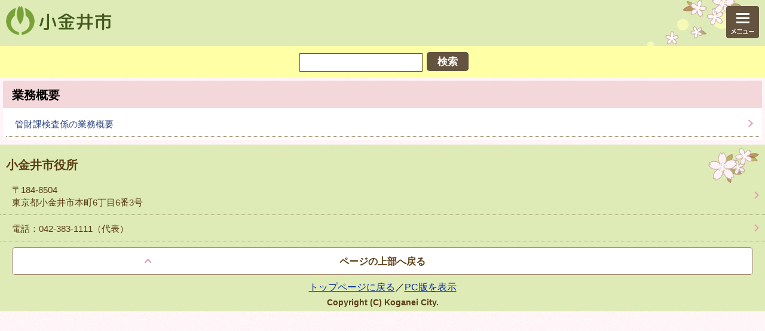

--- FILE ---
content_type: text/html
request_url: https://www.city.koganei.lg.jp/smph/shisei/kakuka/soumubu/kanzaikensaka/gyoumu/index.html
body_size: 2200
content:
<!DOCTYPE HTML>
<html lang="ja">
<head>
<meta charset="UTF-8">
<meta name="format-detection" content="telephone=no">
<meta name="apple-mobile-web-app-capable" content="yes">
<meta name="apple-mobile-web-app-status-bar-style" content="black-translucent">
<meta name="viewport" content="width=device-width, initial-scale=1.0">
<title>業務概要：小金井市公式WEBへようこそ</title>
<link rel="stylesheet" type="text/css" media="all" href="/css/style.wysiwyg.css">
<link rel="stylesheet" href="/css/smph_base.css">
<link rel="shortcut icon" href="/favicon.ico">
<link rel="apple-touch-icon" href="/images/smph_touch_icon.png">
<script type="text/JavaScript" charset="utf-8" src="/js/jquery-1.8.2.js"></script>
<script type="text/javascript" charset="utf-8" src="/js/smph_tab.js"></script>
<script type="text/javascript" src="/js/search.js"></script>
<script charset="utf-8" src="/js/jquery-jtemplates.js" type="text/javascript"></script>
<!--[if gte IE 9]>
<style type="text/css">
.gradient {
filter: none;
}
</style>
<![endif]-->
<!-- google-analytics -->
</head>
<body>
<!-- ▽▽▽jsオフの場合に表示する文言▽▽▽ -->
<noscript>
<p class="jsmessage">小金井市ホームページではJavaScriptを使用しています。JavaScriptの使用を有効にしていない場合は、一部の機能が正確に動作しない恐れがあります。</p>
</noscript>
<!-- △△△jsオフの場合に表示する文言△△△ -->
<!-- ▽▽▽ヘッダー▽▽▽ -->
<header class="clearfix">
<div class="headlogo">
<div id="top" class="top-logo"><a href="/smph/index.html"><img src="/images/s_shisyo.png" width="177" height="49" alt="小金井市"></a></div>
<button id="Menu_Area" class="clearfix"><img src="/images/s_menu.png" width="55" height="54" alt="メニュー"></button>
<!-- ▽▽▽start headeropenclose -->
<div id="globalnavi">
<ul class="clearfix">
<li><a href="/smph/kurashi/index.html"><img src="/images/s_gnav_01.gif" width="146" height="50" alt="くらし"></a></li>
<li><a href="/smph/kosodatekyoiku/index.html"><img src="/images/s_gnav_02.gif" width="146" height="50" alt="子育て・教育"></a></li>
<li><a href="/smph/kenkofukuhsi/index.html"><img src="/images/s_gnav_03.gif" width="146" height="50" alt="健康・福祉"></a></li>
<li><a href="/smph/shisei/index.html"><img src="/images/s_gnav_04.gif" width="146" height="50" alt="市政"></a></li>
<li><a href="/smph/kankobunka/index.html"><img src="/images/s_gnav_05.gif" width="146" height="50" alt="観光・文化"></a></li>
<li><a href="/smph/shisei/kokinchan/index.html"><img src="/images/s_gnav_06.gif" width="146" height="50" alt="こきんちゃんコーナー"></a></li>
</ul>
</div>
<!-- ▽サイト内検索▽ -->
<div class="search"><form method="GET" action="https://www.google.co.jp/search" name="SSF" id="SSF" class="clearfix">
<div class="search-box">
<div class="search_txt_box">
<img src="/images/spacer.gif" alt="サイト検索：キーワードを入力してください。" width="1" height="1">
<input type="text" name="q" size="31" maxlength="255" value="" title="検索" id="query">
<input type="submit" name="btnG" value="検索" class="fedbt"></div>
<input type="hidden" name="sitesearch" value="www.city.koganei.lg.jp">
<input type="hidden" name="domains" value="www.city.koganei.lg.jp">
<input type="hidden" name="hl" value="ja">
<input type="hidden" name="num" value="30">
<input type="hidden" name="ie" value="UTF-8">
<input type="hidden" name="oe" value="UTF-8">
</div>
</form></div>
<!-- △サイト内検索△ -->
<!-- ▽▽▽end headeropenclose -->
</div>
</header>
<!-- △△△ヘッダー△△△ -->
<div id="contents">
<!--▽▽▽▽▽▽▽▽▽▽コンテンツ▽▽▽▽▽▽▽▽▽▽-->
<h1 class="index_omidashi"><span>業務概要</span></h1>
<div id="contents-in">
<!-- ▽▽▽下位リンク▽▽▽ -->
<nav class="linknavi">
<ul class="list_index">
<li class="pagelinkin effect1"><a href="/smph/shisei/kakuka/soumubu/kanzaikensaka/gyoumu/kennsagyoumu.html">	管財課検査係の業務概要
</a></li>
</ul>
</nav>
<!-- △△△下位リンク△△△ -->
</div><!--/contents-in-->
<!--△△△△△△△△△△コンテンツ△△△△△△△△△△-->
</div><!-- divend contents -->
<!-- ▽▽▽フッター▽▽▽ -->
<footer>
<div id="footerSosiki">
<nav class="linknavi_top"><h2>小金井市役所</h2>
<p class="pagelinkin"><a href="/smph/other/map.html" class="innerLink">〒184-8504<br>
東京都小金井市本町6丁目6番3号</a></p>
<p class="pagelinkin"><a href="tel:0423831111" class="innerLink">電話：042-383-1111（代表）</a></p>
</nav>
</div><!-- divend footerSosiki -->
<div class="footer_style">
<div class="btntop"><a href="#top">ページの上部へ戻る</a></div>
<div id="switchbutton" class="clearfix"><p><a href="/smph/index.html">トップページに戻る</a>／<a href="/shisei/kakuka/soumubu/kanzaikensaka/gyoumu/index.html">PC版を表示</a></p></div>
<p id="footercopyright">Copyright (C) Koganei City.</p></div>
</footer>
<!-- △△△フッター△△△ -->
</body>
</html>


--- FILE ---
content_type: text/css
request_url: https://www.city.koganei.lg.jp/css/smph_base.css
body_size: 4612
content:
@charset "UTF-8";

/* html5doctor.com Reset Stylesheet v1.6 */

html, body, div, span, object, iframe,
h1, h2, h3, h4, h5, h6, p, blockquote, pre,
abbr, address, cite, code,
del, dfn, em, img, ins, kbd, q, samp,
small, strong, sub, sup, var,
b, i,
dl, dt, dd, ol, ul, li,
fieldset, form, label, legend,
table, caption, tbody, tfoot, thead, tr, th, td,
article, aside, canvas, details, figcaption, figure,
footer, header, hgroup, menu, nav, section, summary,
time, mark, audio, video {
    margin:0;
    padding:0;
    border:0;
    outline:0;
    font-size:100%;
    vertical-align:baseline;
    /*background:transparent;*/
}



body {
    font-family: "メイリオ",sans-serif;
    line-height:1.4;
	background-image:url(/images/s_img_back.gif);
}


/*--- ヘッダ ---*/
header {
	background:url(/images/s_img_head.gif) no-repeat top right #DEEBB6;
	background-size:320px 85px;
}
header .top-logo {
	float:left;
	margin: 0;
	padding:10px 0 10px 10px;
}
#Menu_Area{
	padding:10px 0;
	margin: 0 10px 0 auto;
	background: none;
	border: none;
}

#globalnavi {
	clear: both;
}
div#globalnavi {
	padding-bottom: 12px;
}
div#globalnavi li {
	float: left;
	padding:0 4px;
}
div#globalnavi ul {
	width: 310px;
	margin: 0 auto;
}

/*--- 検索 ---*/
.search{
	text-align:center;
}
form#SSF {
	background: #FFFFA6;
	padding: 10px;
	margin: 0 auto;
}
.search-txt {
	float: left;
	padding-top: 2px;
}
input#query {
	width: 200px;
	height: 27px;
	margin-right: 3px;
	border: solid 1px #64533E;
}
input.fedbt {
	width: 70px;
	height: 32px;
	background-color:#64533E;
	border: none;
	color: #FFFFFF;
	font-weight: bold;
	font-size:105%;
	cursor: pointer;
	border-radius: 5px;
	-webkit-border-radius: 5px;
	-moz-border-radius: 5px;
	border-radius: 5px;
}

/*コンテンツ------------------------------------------------------------*/
#contents{
	margin:5px;
	overflow: hidden;
	background:#FFFFFF;
}
#contents h1{
	padding: 10px 0 8px 15px;
	margin-bottom: 6px;
	background-color:#F4D7DA;
}
#contents h2{
	border-bottom: solid 4px #D1E88C;
	margin:10px 0;
}
#contents h3{
	border-left: solid 6px #F4D7DA;
	padding:5px 0 0 10px;
	margin:4px 0;
}
#contents .h3bg{
	border-bottom:dotted 1px #CBBCA9;
}
#contents h4{
	color:#735035;
	margin:5px;
	font-weight:bold;
}
#contents h5{
	margin:5px;
	font-weight:bold;
}
#contents p{
	margin:5px;
}
/* リスト */

#contents-in,
#contents-area {
	margin:5px;
}
#contents ul{
	margin:0 5px;
}
#contents ol{
	margin-left:25px;
	padding:0 0 0 5px;
}

#contents ul li{
	margin:0 0 2px 5px;
	padding:0 0 0 15px;
	background:url(/images/s_icon_list.gif) no-repeat 0 0.4em;
	background-size:4px 4px;
}
#contents ul li a{
	display:block;
	/*padding:12px 0 10px;*/
}
#contents .list_index{
	margin:0;
}
#contents .list_index li{
    margin: 0;
    padding: 0 0 0 5px;
    position: relative;
    border-bottom: dotted 1px #A28868;
    background: none;
    background-size: 8px 12px;
}
#contents .list_index li:last-child{
/* 	border-bottom:none;
	 */}
#contents .list_index li a{
	display: block;
	font-size:95%;
	color: #2C447F;
	padding: 10px 30px 10px 10px;
	text-decoration: none;
	position: relative;
}

#contents nav.linknavi ul.layer2 {
	margin: 0 10px 0 10px;
	padding: 0;
}

#contents nav.linknavi ul.layer2 li {
	margin: 0;
	padding: 0 0 0 14px;
	border: none;
	background: #FFF;
	background-size: 4px 6px;
	border-top: dotted 1px #A28868;
}
.pagelinkin2d a:before {
    position: absolute;
    top: 0.8em;
    left: -5px;
    display: block;
    content: '';
    width: 8px;
    height: 8px;
    margin-top: 0px;
    border-top: 1px solid #999999;
    border-right: 1px solid #999999;
    -webkit-transform: rotate(180deg);
    -moz-transform: rotate(180deg);
    transform: rotate(180deg);
}

/* リンク */
#contents .link,
#contents p.innerLink{
	clear: both;
	margin: 0.56em 10px 0.1em 10px;
	padding: 0 0 2px 12px;
	background:url(/images/icon_link_i.gif) no-repeat 0px 0.4em;
	line-height: 1.5em;
	_height: 1%;
}
#contents p.externalLink{
	clear: both;
	margin: 0.56em 10px 0.1em 7px;
	padding: 0 0 2px 15px;
	background: url(/images/icon_link_ex.gif) no-repeat 0px 0.4em;
	line-height: 1.5em;
	_height: 1%;
}
#contents .linkjump li{
	background:none;
	padding:3px 0;
}
#contents .linkjump .linkjumpdeco a{
	background:url(/images/icon_link_jump.gif) no-repeat 1px 0.45em;
	padding:0 0 0 17px;
}

/* 更新日 */
#contents p.update {
    text-align: right;
}

/* ファイルダウンロード */
#contents p.filelink {
	background:url(/images/icon_pdf.gif) no-repeat 0px 0.2em;
}
#contents p.filelink a{
	margin:0 0 0 12px;

}

/* 表 */
#contents .table_data .table01{
	border-collapse: collapse;
    font-size: 85%;
}
table.table01 {
    margin: 0.2em 5px 0.2em 10px;
    padding: 0px;
    border-collapse: collapse;
    border: 1px solid #131313;
    font-size: 85%;
    line-height: 1.4em;
}
table tr td{
	    border: 1px solid #131313;
}
table th {
    border: 1px solid #131313;
    text-align: left;
    background-color: #EEE8DF;
    padding: 6px 5px;
    margin: 0px;
}
table td{
	vertical-align:middle;
    padding: 6px 5px;
}
table td.right{
	text-align:right;
}
table td.top{
	vertical-align:top;
}
table td.bottom{
	vertical-align:bottom;
}
table.ext-table01 {
    border-collapse: collapse;
}
/* お問い合わせ */
#contents .contact{
	border:solid 1px #CBBCA9;
	padding:0 0 7px 0;
	margin:10px 0;
}
#contents .contact h2{
	border-bottom:solid 1px #CBBCA9;
	margin:5px 10px;
}
#contents .contact .h3bg {
	border:none;
}
#contents .contact h3{
	border:none;
	margin:0;
	padding-top:3px;
}
#contents .contact ul{
	margin: 0 0 0 8px;
	padding-top:3px;
}
#contents .contact ul li{
	margin:0 0 2px 5px;
	padding:0 0 0 15px;
	background:url(/images/s_icon_list.gif) no-repeat 0 0.4em;
	background-size:4px 4px;
}

#contents .contact ul li a{
	display:inline;
	margin:0;
}
#contents p.contact-email{
	margin: 0.3em 0 0 10px;
	padding: 0 0 0 24px;
	background-image: url(/images/c_icon_email.gif);
	background-repeat: no-repeat;
	background-position: 0 0.3em;
	_height: 1%;
}


/*----------------------------- 共通設定 -----------------------------*/

h1{
	font-size: 125%;
	font-weight:bold;
}
h2{
	font-size:125%;
	font-weight:bold;
	padding:0 8px;
}
ul {
	margin: 0;
	padding: 0;
	list-style-type: none;
}
ul li {
	list-style-type: none;
}
a {
    margin:0;
    padding:0;
	color:#002699;
    font-size:100%;
    vertical-align:baseline;
	text-decoration:underline;
}
/*　CMS機能での文字色設定時の色　*/
.text-color-red {
	color:#A80200;
	font-weight:bold;
}
.text-color-green {
	color:#385E2E;
	font-weight:bold;
}

/* ガイダンス */
img.img-guidance {
    margin: 0 0 0 -12px;
    padding: 0 0 0 0;
    display: block;
}

.img-area p img{
	max-width:280px;
	height:auto;
}
.img-area:after {
content: ".";
display: block;
visibility: hidden;
clear: both;
height: 0;
}

.img-area {display: inline-block;}
/* Hides from macIE \*/
* html .img-area {height: 1%;}
.img-area {display: block;}
/* End hide from macIE */

.img-area {
  min-height: 1px;
}

* html .img-area {
  height: 1px;
  /*\*//*/
  height: auto;
  overflow: hidden;
  /**/
}

/*** インデックスメニュー生成エリア ***/
/* .linknavi {
	padding:10px 9px;
    background-color: #D1F4FB;
    margin: 20px 0;
}
 */
.linknavi ul {
	margin: 0;
	padding: 0;
}

.linknavi ul li,
p.pagelinkin {
	margin: 0;
	padding: 0;
	position:relative;
	background-color:#ffffff;
    background-image: none;
/* 	background:linear-gradient(top,#ffffff,#FAFAFA);
	background:-moz-linear-gradient(top,#ffffff,#FAFAFA);
	background:-webkit-gradient(linear,left top,left bottom,from(#ffffff),to(#FAFAFA)); */
}

/* .linknavi ul li a,
p.pagelinkin a {
	display: block;
	color: #131313;
	text-shadow:1px 1px 1px #ffffff;
	margin: 5px 0;
	padding: 12px 45px 10px 15px;
	border-top: none;
	background-image: none;
	text-decoration: none;
background: linear-gradient(top,#ffffff,#FAFAFA);
	    background: -moz-linear-gradient(top,#ffffff,#FAFAFA);
	    background: -webkit-gradient(linear,left top,left bottom,from(#ffffff),to(#FAFAFA));
} */

.linknavi ul li a:after,
p.pagelinkin a:after {
    -webkit-transform: rotate(45deg);
    -moz-transform: rotate(45deg);
    transform: rotate(45deg);
    border-color: #E79BB2;
    border-style: solid;
    border-width: 2px 2px 0 0;
    content: "";
    display: block;
    height: 7px;
    margin-top: -5px;
    position: absolute;
    right: 12px;
    top: 50%;
    width: 7px;
}
#contents nav.linknavi ul.layer2 {
    margin: 2px 0 2px 10px;
    padding: 0;
/*     border-top: 1px dotted #E7E7DC; */
}
/* ul.layer2 li {
    padding: 0 0 0 30px;
} */
.linknavi ul.layer2 li a:after {
    right: 25px;
}
/* .linkjumpdeco{
	background-image:url(/images/c_icon_jumplink.gif);
	background-repeat:no-repeat;
	background-position:0 0.6em;
	padding-left:15px;
} */
li.pagelinkin2d a {
/*     border-bottom: 1px dotted #E7E7DC; */
}
/*----------------------------- 新着情報 -----------------------------*/
span.newdate, span.date {
	display: block;
	float: left;
	width: 11em;
}
#contents ul li.newLink a {
	display: block;
	padding: 0;
}
#contents .NewsBox ul li {
	padding: 10px 0;
	background-image: none;
}
/*--- フッタ --------------------------------------*/

footer{
	margin-top:8px;
	padding-top:20px;
	background:url(/images/s_img_foot.gif) top right no-repeat #DEEBB6;
	background-size:95px 65px;
}
footer h2 {
	padding:0 0 5px 10px;
	color:#5A3D13;
}
footer #footerSosiki p.pagelinkin a {
	border-bottom: 1px dotted #A28868;
/* 	margin-top: -1px; */
}
#footerSosiki p a{
	color:#5A3D13;
	text-decoration:none;
	font-size:95%;
	padding:12px 20px 10px 20px;
	display:block;
/* 	background:url(/images/s_icon.gif) no-repeat 96% 50%; */
	background-size:8px 12px;
}
div#footerSosiki .pagelinkin {
    background: none;
}
/*ページ上部へ*/

.totop{
	margin: 0.56em 10px 0.1em 8px;
	padding: 0 0 2px 16px;
	background:url(/images/s_icon_top.gif) no-repeat 0px 0.4em;
	background-size:12px 8px;
}
.btntop{
	margin: 10px 20px;
	text-align: center;
	border: 1px solid #A28868;
	background-color: #fff;
	border-radius: 5px;
	-webkit-border-radius: 5px;
	-moz-border-radius: 5px;
	border-radius: 5px;
}
.btntop a{
	padding: 12px 0 10px;
	color: #5B3D13;
	text-decoration: none;
	display: block;
	font-weight: bold;
	background:url(/images/s_icon_top.gif) no-repeat 18% 50%;
	background-size:12px 8px;
}

/*トップページに戻る／ PC版を表示 */
#switchbutton{
	text-align:center;
}
/*copyright*/

p#footercopyright {
	font-size: 87%;
	color: #5A3D13;
	padding: 5px 0;
	margin: 0;
	text-align: center;
	font-weight: bold;
}

/* clearfix ---------------------------------------*/
#contentsheader:after,
.glonav:after,
.clearfix:after {
  content: ".";  /* 新しい要素を作る */
  display: block;  /* ブロックレベル要素に */
  clear: both;
  height: 0;
  visibility: hidden;
}

.clearfix {display: inline-block;}
/* Hides from macIE \*/
* html .clearfix {height: 1%;}
.clearfix {display: block;}
/* End hide from macIE */

.clearfix {
  min-height: 1px;
}

* html .clearfix {
  height: 1px;
  /*\*//*/
  height: auto;
  overflow: hidden;
  /**/
}

/* Floatのクリア */
hr.ClearFloat {
    display: block;
    clear: both;
    border: none;
    margin: 0;
}
/* 画像左右寄せ解除 */
.img-center {
    display: block;
}
.img-left {
	float: none;
	display: block;
	text-align: left;
}
.img-right {
	float: none;
	display: block;
	text-align: left;
}
.wisiwyg:after,
.smph-mt:after {
    content: " ";
    display: block;
    clear: both;
}
/* dldtdd */
dt {
    margin-left: 20px;
}
dd {
    margin-left: 40px;
}
/* table */
table {
    border-collapse: collapse;
}
table[align="center"] {
    margin-left: auto;
    margin-right: auto;
}
a:not([href]) {
  text-decoration: none;
}

.smph-mt h2 a:not([href]), .smph-mt h3 a:not([href]), .smph-mt h5 a:not([href]), .smph-mt p a:not([href]) {
	color: #000;
}
.smph-mt h4 a:not([href]) {
	color: #735035;
}
